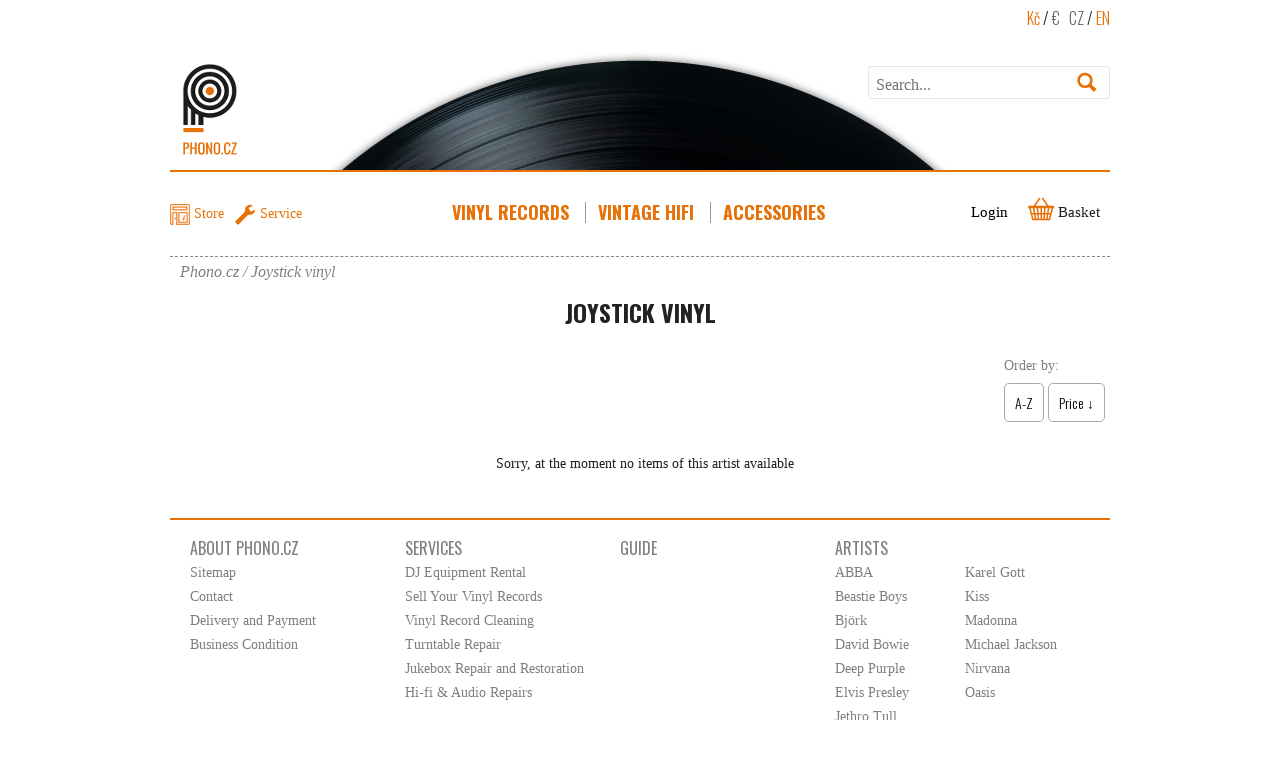

--- FILE ---
content_type: text/html; charset=UTF-8
request_url: https://www.phono.cz/en/joystick_vinyl-records
body_size: 7976
content:
<!DOCTYPE html>
<html lang="en" xmlns:og="http://ogp.me/ns#" xmlns:fb="http://ogp.me/ns/fb#">
	<head>		
	<title>	Joystick - vinyls (LP) in stock | Phono.cz	</title>

	<meta http-equiv="Content-Type" content="text/html; charset=utf-8" />
	    <meta name="description" content="Joystick - vinyls (LP) in stock - ready to send. Genre . Phono.cz - eshop and store at Praha 1.nd" />

					<meta name="keywords" content="vinyl records, recordshop prague, vinyl store, record players, turntable service LP, disco, funk, jazz" />
	<meta name="author" content="Shop Store s.r.o." />
        
				<link rel="alternate" hreflang="cs" href="https://www.phono.cz/joystick_gramodesky" />
			<link rel="alternate" hreflang="en" href="https://www.phono.cz/en/joystick_vinyl-records" />
	
	
				

	<meta property="og:title" content=""/>
    <meta property="og:type" content="product"/>
    <meta property="og:url" content="https://www.phono.cz/en"/>
    <meta property="og:image" content="https://www.phono.cz/en/vimage/1000x1000/data/image/zbozi/" />
    <meta property="og:site_name" content="Phono.cz"/>
    <meta property="fb:admins" content="mothership@seznam.cz"/>
    <meta property="og:description" content=""/>
	<script type="text/javascript">
        var numberProductForRow = 4;
        var isMobile = false;
		var regionSubUrl = 'en/';
    </script>
    <script type="text/javascript" src="/js/mootools-core.js"></script>
    <script type="text/javascript" src="/js/mootools-more.js"></script>
    
	<script type="text/javascript" src="/js/mediabox/mediaboxAdv.js"></script>
    <script type="text/javascript" src="/js/moodalbox.js"></script>
    <script type="text/javascript" src="/js/common.js?v=1.01"></script>
	<script type="text/javascript" src="/libs/mootools.common.js?v5" ></script>
	<script type="text/javascript" src="/js/mootools-class-extras.js"></script>
    <script type="text/javascript" src="/js/mooHistory.js"></script>
    <script type="text/javascript" src="/libs/mootools.hpSlider.js?v2.5" ></script>
    <script type="text/javascript" src="/libs/mootools.FloatingTips.js" ></script>
    <script type="text/javascript" src="/js/Autocompleter.js?v3" ></script>
	<script type="text/javascript" src="/js/Autocompleter.Local.js" ></script>
	<script type="text/javascript" src="/js/Autocompleter.Request.js" ></script>
	<script type="text/javascript" src="/js/Observer.js" ></script>
	<script type="text/javascript" src="/js/AjaxHistory.js?v=2.708"></script>
	<script type="text/javascript" src="/js/SlideShow.js"></script>
	<script type="text/javascript" src="/js/Zoomer.js"></script>
	<script type="text/javascript" src="/js/cartSlide.js"></script>
	<script type="text/javascript" src="/js/slider/slider.js"></script>
	<script type="text/javascript" src="/libs/mootools.mooniform.js"></script>
	<!--[if IE]><script src="/libs/html5.js"></script><![endif]-->
	<!--[if lte IE 7]><script src="/libs/IE8.js" type="text/javascript"></script><![endif]-->
 	<link rel="stylesheet" type="text/css" href="/Views/Front/css/katalog.css?v1.412" />
 	<link rel="stylesheet" type="text/css" href="/Views/Front/css/zbozi.css?v1.11" />
    <link rel="stylesheet" type="text/css" href="/Views/Front/css/bootstrap.css" />
	<link rel="stylesheet" type="text/css" href="/Views/Front/css/mooniform.phono.css?v1.01" />
    
	<link rel="stylesheet" type="text/css" href="/libs/mediabox/blacktheme.css" />
    	    <link href='https://fonts.googleapis.com/css?family=Oswald:400,700,300&amp;subset=latin,latin-ext' rel='stylesheet' type='text/css'> 
	<link rel="shortcut icon" type="image/x-icon" href="/imgs/faviconsm.ico" />
    <link rel="icon" href="/imgs/favicon.ico" type="image/x-icon">
						
	
	<!-- Google Analytics -->
	<script async src="https://www.googletagmanager.com/gtag/js?id=UA-16059945-1"></script>
	<script>
		window.dataLayer = window.dataLayer || [];
		function gtag(){ dataLayer.push(arguments);}
		gtag('js', new Date());
		gtag('config', 'UA-16059945-1');
		gtag('consent','default',{ 'ad_storage': 'denied' })
	</script>



</head>

	<body class="" style="padding-bottom:200px">
    


    
    
		<div id="main">
			<header>
				<div class="inner">
                    <div class="top">
                        
                            
                                
                                
                                
                            
                        
                        <div class="phono-logo">
                            <a href="/en">&nbsp;</a>
                        </div>
                        <div class="top-right-container">
                            <span class="currency">

                            </span>
                            <div class="langs">
                                <a class="active" href="?currency=CZK" rel="nofollow">Kč</a> /
                                <a href="?currency=EUR" rel="nofollow">€</a>
                                &nbsp;
                                <a href="/">CZ</a> /
                                <a href="/en" class="active">EN</a>
                            </div>

                            <div class="search">
	<form action="/en/hledat" method="get">
		<p>
			
			<input type="text" class="text" size="20" id="fulltext" name="Fulltext"  value="" placeholder="Search..." />
			<input type="submit" class="button" name="Submit" value=" " title="Search" />
		</p>
	</form>
    <script type="text/javascript">
        window.addEvent("domready", function() { new Autocompleter.Request.JSON('fulltext', '/en/autohledat?Ajax=1', { 'postVar': 'Fulltext','minLength': 3,'delay':300,'width':248 }); });
    </script>
</div>

                        </div>
                    </div>
					<nav class="top-menu">
                        <div class="top-menu-left">
                            <a href="/en/about-shopping/contact" id="shortcut-shop">Store</a>
                            <a href="/en/services/turntable-record-player-repair" id="shortcut-service">Service</a>
                            <div class="cl"></div>
                        </div>

                        <div class="top-menu-inner">
                        <nav class="eshop-menu" id="eshopMenu">
            <script type="text/javascript">
            var openedMenu = null;
        </script>
                            <div class="menu-item not-last-item" id="menu-vinyl-records-lps" style="float:left; position: relative;">
                <h3 class="m-vinyl-records-lps"><a href="/en/vinyl-records-lps" >Vinyl Records<span>&nbsp;</span></a></h3>
                                    <div class="subMenu-container"  style="opacity: 0;visibility: hidden" data-center="true" id="subMenu-c-vinyl-records-lps">
                        <div class="subMenu vinylSubmenu" id="subMenu-vinyl-records-lps">
                                                        <div class="menu-arrow"></div>
                                                                                        
                                
                                
                                
                                
                                
                                
                                
                                
                                                                
                                
                                <ul>
                                                                                                    <li><a href="/en/bestsellers-vinyl-records-lps">BESTSELLERS</a></li>
                                                                                                                                                                                    <li><a href="/en/gift-tip">Events - Sale - Discounts</a></li>
                                                                                                                                                                                    <li><a href="/en/ambient-vinyl-records-lps">Ambient</a></li>
                                                                                                                                                                                    <li><a href="/en/africa-vinyl-records-lps">Africa</a></li>
                                                                                                                                                                                    <li><a href="/en/blues-vinyl-records-lps">Blues</a></li>
                                                                                                                                                                                    <li><a href="/en/breakbeat-vinyl-records-lps">Breakbeat</a></li>
                                                                                                                                                                                    <li><a href="/en/brasil-vinyl-records-lps">Brasil</a></li>
                                                                                                                                                                                    <li><a href="/en/breaks-broken-beat-vinyl-records-lps">Breaks – Broken Beat</a></li>
                                                                                                                                                                                    <li><a href="/en/classical-vinyl-records-lps">Classical</a></li>
                                                                                                                                                                                    <li><a href="/en/country-vinyl-records-lps">Country</a></li>
                                                                                                                        </ul><ul style="border-left: 1px dotted #ffffff; padding-left: 10px;">
                                                                                                                                                <li><a href="/en/czech-vinyl-records-lps">Czech</a></li>
                                                                                                                                                                                    <li><a href="/en/downtempo-vinyl-records-lps">Downtempo</a></li>
                                                                                                                                                                                    <li><a href="/en/dubstep-vinyl-records-lps">Dubstep</a></li>
                                                                                                                                                                                    <li><a href="/en/ebm-vinyl-records-lps">EBM</a></li>
                                                                                                                                                                                    <li><a href="/en/easy-listening-vinyl-records-lps">Easy listening</a></li>
                                                                                                                                                                                    <li><a href="/en/electronic-vinyl-records-lps">Electronic</a></li>
                                                                                                                                                                                    <li><a href="/en/electro-vinyl-records">Electro</a></li>
                                                                                                                                                                                    <li><a href="/en/ethno-folclore-vinyl-records-lps">Ethno – Folclore</a></li>
                                                                                                                                                                                    <li><a href="/en/funk-soul-disco-vinyl-records-lps">Funk – Soul – Disco</a></li>
                                                                                                                                                                                    <li><a href="/en/hard-heavy-vinyl-records-lps">Hard – Heavy</a></li>
                                                                                                                        </ul><ul style="border-left: 1px dotted #ffffff; padding-left: 10px;">
                                                                                                                                                <li><a href="/en/house-vinyl-records-lps">House</a></li>
                                                                                                                                                                                    <li><a href="/en/chanson-vinyl-records-lps">Chanson</a></li>
                                                                                                                                                                                    <li><a href="/en/idm-experimental-vinyl-records-lps">IDM – Experimental</a></li>
                                                                                                                                                                                    <li><a href="/en/indie-rock-vinyl-records-lps">Indie Rock</a></li>
                                                                                                                                                                                    <li><a href="/en/jazz-fusion-vinyl-records-lps">Jazz – Fusion</a></li>
                                                                                                                                                                                    <li><a href="/en/jungle-drumandbass-vinyl-records-lps">Jungle – Drumandbass</a></li>
                                                                                                                                                                                    <li><a href="/en/latin-vinyl-records-lps">Latin</a></li>
                                                                                                                                                                                    <li><a href="/en/leftfield-noise-vinyl-records-lps">Leftfield – Noise</a></li>
                                                                                                                                                                                    <li><a href="/en/spoken-word-vinyl-records">Spoken word</a></li>
                                                                                                                                                                                    <li><a href="/en/minimal-vinyl-records-lps">Minimal</a></li>
                                                                                                                        </ul><ul style="border-left: 1px dotted #ffffff; padding-left: 10px;">
                                                                                                                                                <li><a href="/en/new-wave-vinyl-records">New wave</a></li>
                                                                                                                                                                                    <li><a href="/en/fairy-tales-vinyl-records-lps">Fairy Tales</a></li>
                                                                                                                                                                                    <li><a href="/en/prog-rock-psychedelic-vinyl-records-lps">Prog. Rock – Psychedelic</a></li>
                                                                                                                                                                                    <li><a href="/en/punk-ska-vinyl-records-lps">Punk – Ska</a></li>
                                                                                                                                                                                    <li><a href="/en/rnr-surf-beat-vinyl-records-lps">R&#039;n&#039;R – Surf – Beat</a></li>
                                                                                                                                                                                    <li><a href="/en/rnb-hiphop-rap-vinyl-records-lps">R&amp;B – Hiphop – Rap</a></li>
                                                                                                                                                                                    <li><a href="/en/reggae-dancehall-dub-vinyl-records-lps">Reggae – Dancehall – Dub</a></li>
                                                                                                                                                                                    <li><a href="/en/rock-pop-vinyl-records-lps">Rock – Pop</a></li>
                                                                                                                                                                                    <li><a href="/en/soundtrack-vinyl-records-lps">Soundtrack</a></li>
                                                                                                                                                                                    <li><a href="/en/synth-pop-vinyl-records-lps">Synth-Pop</a></li>
                                                                                                                        </ul><ul style="border-left: 1px dotted #ffffff; padding-left: 10px;">
                                                                                                                                                <li><a href="/en/techno-vinyl-records-lps">Techno</a></li>
                                                                                                                                                                                    <li><a href="/en/christmas-vinyl-records-lps">Christmas</a></li>
                                                                                                                                                                                    <li><a href="/en/other-vinyl-records-lps">Others</a></li>
                                                                                                                                                                                    <li><a href="/en/playingpostcards">Playing Post cards</a></li>
                                                                                                                                                                                    <li><a href="/en/trance1">Trance</a></li>
                                                                                                                                                
                                </ul>
                                                        <div class="cl"></div>
                        </div>
                    </div>
                    <script type="text/javascript"><!--

                        var el = $('subMenu-c-vinyl-records-lps');
                                                $('subMenu-c-vinyl-records-lps').fade('hide');
                        $$('#menu-vinyl-records-lps h3 > a').addEvent('mouseleave', el.fade.bind(el, [0]));
                        $$('#menu-vinyl-records-lps h3 > a').addEvent('click', el.fade.bind(el, [1]));
                        $$('#menu-vinyl-records-lps h3 > a').addEvent('mouseenter', el.fade.bind(el, [1]));
                        $$('#subMenu-c-vinyl-records-lps').addEvent('mouseenter', el.fade.bind(el, [1]));
                        $$('#subMenu-c-vinyl-records-lps').addEvent('mouseleave', el.fade.bind(el, [0]));
                         //-->
                    </script>
                            </div>
        
                        <div class="menu-item not-last-item" id="menu-vintage-hifi-record-players-turntables" style="float:left; position: relative;">
                <h3 class="m-vintage-hifi-record-players-turntables"><a href="/en/vintage-hifi-record-players-turntables" >Vintage HiFi<span>&nbsp;</span></a></h3>
                                    <div class="subMenu-container"  style="opacity: 0;visibility: hidden" id="subMenu-c-vintage-hifi-record-players-turntables">
                        <div class="subMenu" id="subMenu-vintage-hifi-record-players-turntables">
                                                        <div class="menu-arrow"></div>
                            <ul id="subitem2"><li class="first">(<a href="/en/turntables-record-players">Turntables</a></li><li >(<a href="/en/speakers-for-turntable">Speakers</a></li><li >(<a href="/en/hi-fi-systems">Hi-Fi systems</a></li><li >(<a href="/en/tape-players-recorders">Tape Players</a></li><li >(<a href="/en/amplifiers-hifi">Amplifiers</a></li><li >(<a href="/en/radio-tuners-hifi">Tuners</a></li><li >(<a href="/en/jukeboxes-vinyl-records">Jukeboxes</a></li><li >(<a href="/en/vintage-headphones">Headphones</a></li><li >(<a href="/en/8-track-tape-players-recorders">8-track-tape</a></li><li >(<a href="/en/reel-to-reel-players-recorders">Reel to Reel</a></li><li >(<a href="/en/bazaar-audio">Bazaar</a></li><li >(<a href="/en/recordrunner">Record Runner</a></li><li >(<a href="/en/cd-players">CD Players</a></li></ul>                                                        <div class="cl"></div>
                        </div>
                    </div>
                    <script type="text/javascript"><!--

                        var el = $('subMenu-c-vintage-hifi-record-players-turntables');
                                                $('subMenu-c-vintage-hifi-record-players-turntables').fade('hide');
                        $$('#menu-vintage-hifi-record-players-turntables h3 > a').addEvent('mouseleave', el.fade.bind(el, [0]));
                        $$('#menu-vintage-hifi-record-players-turntables h3 > a').addEvent('click', el.fade.bind(el, [1]));
                        $$('#menu-vintage-hifi-record-players-turntables h3 > a').addEvent('mouseenter', el.fade.bind(el, [1]));
                        $$('#subMenu-c-vintage-hifi-record-players-turntables').addEvent('mouseenter', el.fade.bind(el, [1]));
                        $$('#subMenu-c-vintage-hifi-record-players-turntables').addEvent('mouseleave', el.fade.bind(el, [0]));
                         //-->
                    </script>
                            </div>
        
                        <div class="menu-item" id="menu-accessories" style="float:left; position: relative;">
                <h3 class="m-accessories"><a href="/en/accessories" >Accessories<span>&nbsp;</span></a></h3>
                                    <div class="subMenu-container"  style="opacity: 0;visibility: hidden" id="subMenu-c-accessories">
                        <div class="subMenu" id="subMenu-accessories">
                                                        <div class="menu-arrow"></div>
                            <ul id="subitem3"><li class="first"><ul><li ><a href="/en/turntable-belts">Turntable Belts</a></li><li ><a href="/en/cassette-players-belts">Cassette players belts</a></li><li ><a href="/en/car-radio-belts">Car radio belts</a></li><li ><a href="/en/cd-players-belts">CD players belts</a></li></ul></li><li >(<a href="/en/pinch-rollers">Pinch rollers and Idlers</a></li><li >(<a href="/en/spare-parts">Spare parts</a></li><li >(<a href="/en/record-player-turntable-cartridges">Cartridges</a></li><li >(<a href="/en/record-player-needles-stylus">Styluses</a></li><li >(<a href="/en/headshells">Headshells</a></li><li >(<a href="/en/vinyl-record-cleaning-accesories">Vinyl Record Cleaning</a></li><li >(<a href="/en/audio-accessories">Audio Accessories</a></li><li >(<a href="/en/vinyl-record-sleeves-lp-covers">Sleeves</a></li><li >(<a href="/en/slipmats">Slipmats</a></li><li >(<a href="/en/45-rpm-adapter1">45rpm adapters</a></li><li >(<a href="/en/cassettetapes">Cassette Tapes</a></li><li >(<a href="/en/others">Books</a></li><li >(<a href="/en/vouchers">Vouchers</a></li><li >(<a href="/en/merchandise">Merchandise</a></li><li >(<a href="/en/bags-cases-for-records-and-cartridges">Bags, Cases</a></li><li >(<a href="/en/cables-and-connectors">Cables and connectors</a></li></ul>                                                        <div class="cl"></div>
                        </div>
                    </div>
                    <script type="text/javascript"><!--

                        var el = $('subMenu-c-accessories');
                                                $('subMenu-c-accessories').fade('hide');
                        $$('#menu-accessories h3 > a').addEvent('mouseleave', el.fade.bind(el, [0]));
                        $$('#menu-accessories h3 > a').addEvent('click', el.fade.bind(el, [1]));
                        $$('#menu-accessories h3 > a').addEvent('mouseenter', el.fade.bind(el, [1]));
                        $$('#subMenu-c-accessories').addEvent('mouseenter', el.fade.bind(el, [1]));
                        $$('#subMenu-c-accessories').addEvent('mouseleave', el.fade.bind(el, [0]));
                         //-->
                    </script>
                            </div>
        
    
    
    <div class="cl"></div>
</nav>
                            <div class="cl"></div>
                        </div>

                        <div class="login-cart">
                            	<a href="javascript:void(0);" class="ico-login" id="loginTriger">Login</a>
	<div id="loginBoxM" class="loginbox-modal" style="display:none;">
<div class="loginbox-modal-bg"></div>
<div class="loginbox-modal-container">
	
		
			
			
				
				
				
			
			
	
        <a id="closeModal" href="javascript:void(0);" class="close-modal">&nbsp;</a>
        <form method="post" action="#" >
            <h3>Account Login</h3>
            <table>
                <tr>
                    <td class="right"><label for="USER_NAME">User Name:</label></td>
                    <td><input type="text" name="User" id="USER_NAME" value="" placeholder="Your e-mail..." /></td>
                </tr>
                <tr>
                    <td class="right"><label for="USER_PW">Password:</label></td>
                    <td><input type="password" class="password" name="Pass" id="USER_PW" value="" placeholder="Your password..." /></td>
                </tr>
                <tr style="padding-top: 10px;">
                    <td class="right"><a class="forgot" href="/en/registrace/zapomenute-heslo" id="login-password">Forgot your password?</a></td>
                    <td class="right">
                        
                        
                        <input type="submit" name="LoginButton" class="button right" value="Login" />
                    </td>
                </tr>
            </table>
			
            <h3 style="margin-top: 20px;">Create Account</h3>
            <p style="text-align: right"><a class="button right" href="/en/registrace">Create account</a></p>
		</form>
	
</div>
</div>
<script type="text/javascript">
window.addEvent('domready', function() {
	/*$('loginBox').setStyle('display','block');*/
	$('loginTriger').addEvent('click', function(e){ e.stop();	/*$('loginBox').fade(1);*/
        $('loginBoxM').setStyle('display', 'block');
        $('closeModal').addEvent('click', function(e){ $('loginBoxM').setStyle('display', 'none'); });
    });
    	// $('loginBox').addEvent('mouseleave', function(e){ e.stop();	$('loginBox').fade(0); });
});
</script>

                            <div id="ajaxCartFrame">
                                <div id="cart" class="empty" >
		<h3><span class="icon-cart">&nbsp;</span> <span>Basket</span></h3>
	
</div>


                            </div>
                        </div>
                        <div class="cl"></div>
                                            </nav>
                    <div class="cl"></div>
                </div>
                <div class="cl"></div>

            </header>
            <div class="cl"></div> 

            <div id="navigationBox">
				
				<div class="navigation" id="navigationContent" itemscope itemtype="https://schema.org/BreadcrumbList">
	<span itemprop="itemListElement" itemscope itemtype="https://schema.org/ListItem">
		<a href="https://www.phono.cz/en/" title="Phono.cz" class="root" itemprop="item">
			<span itemprop="name">Phono.cz</span>
			<meta itemprop="position" content="1" />
		</a>
	</span>
						<span class="icon-chevron-right"></span><span>Joystick vinyl</span>
									</div>

			</div>
			<div id="content">
					<div id="ajaxFrame">
					<div id="items">
    <div class="inbox">
                    <div class="anotace">
            <h1>Joystick Vinyl</h1>
                        </div>
            <div class="leftCol">
                
                <div id="filter">
	<form method="post" action="joystick_vinyl-records" id="filterAjax">
        

        
        

        
        
<input type="hidden" name="Clear" id="clearFilter" value="" />
<input type="hidden" name="Filter" value="now" />
<div class="cl"></div>
</form>
</div>
<script type="text/javascript">
window.addEvent('domready', function() {
	var mainForm = $('filterAjax'),
			elements = mainForm.getElements('select'),
			mooniformInstance = new Mooniform(elements);
});
</script>


            </div>
            <div class="itemList">
                
                <div class="topFilter">
                    
                    <form action="joystick_vinyl-records" method="post"  id="sortAjax">
		<div id="sorterBody" class="fr order sorder-desktop">
            <span class="sorter-headline">Order by:</span>
            <span class="filter-mobile-version-content">
                <input type="radio" name="Order" onclick="ajaxCallSort();" value="name-asc" id="order-name-asc"> <label for="order-name-asc">A-Z</label>
                <input type="radio" name="Order" onclick="ajaxCallSort();" value="price-asc" id="order-price"> <label for="order-price">Price &darr;</label>
            </span>


			


		</div>
</form>
<script type="text/javascript">

var reqsort = new Request.HTML({ url: $('sortAjax').get('action') + '?Ajax=1&',update:'ajaxFrame',link:'chain',onRequest:function(){ $('loadInfo').setStyle('height',$('itemCont').offsetHeight);$('loadInfo').setStyle('display','block'); },onCancel:function(){ },	onComplete:function(){ if (window.changedPage) changedPage(); } });
function ajaxCallSort(){ reqsort.post($('sortAjax')); }
window.addEvent('domready', function() { $('sortAjax').addEvent('submit',function(){ ajaxCallSort(); }); });

</script>
                    <div class="cl"></div>
                </div>
                <div id="itemCont">
                    <div id="loadInfo" class="loadInfo">&nbsp;</div>
                                            
                        
                        <p class="empty-product-list">Sorry, at the moment no items of this artist available</p>                        <div class="cl"></div>
                                    </div>

                
                <div class="cl"></div>

            </div>
                <div class="cl"></div>
    </div>
    <div class="cl"></div>
</div>

					</div>
								</div>
			

			<footer>
	<div class="inner">
		<nav id="footerMenu">
			<ul>
						
			
						<li >
									<span>About Phono.cz</span>
										<ul>
													<li>
								<a href="/en/about-shopping/site-map">Sitemap</a>
							</li>
													<li>
								<a href="/en/about-shopping/contact">Contact</a>
							</li>
													<li>
								<a href="/en/about-shopping/delivery-and-payment">Delivery and Payment</a>
							</li>
													<li>
								<a href="/en/about-shopping/business-condition">Business Condition</a>
							</li>
						
					</ul>
												</li>
									
			
									
			
						<li >
									<span>Services</span>
										<ul>
													<li>
								<a href="/en/services/audio-dj-equipment-rental">DJ Equipment Rental</a>
							</li>
													<li>
								<a href="/en/services/buy-sell-used-vinyl-records">Sell Your Vinyl Records</a>
							</li>
													<li>
								<a href="/en/services/cleaning-vinyl-records">Vinyl Record Cleaning</a>
							</li>
													<li>
								<a href="/en/services/turntable-record-player-repair">Turntable Repair</a>
							</li>
													<li>
								<a href="/en/services/jukebox-repair-service">Jukebox Repair and Restoration</a>
							</li>
													<li>
								<a href="/en/services/vintage-hifi-repairs-servicing">Hi-fi & Audio Repairs</a>
							</li>
						
					</ul>
												</li>
									
			
						<li >
									<a href="/en/guide">Guide</a>
												</li>
						
			<li class="footerMenu-interprets">
				<a href="/en/artists">Artists</a>
                                    <ul>
                                                                                <li><a href="/en/abba1_vinyl-records">ABBA</a></li>
                                                                                <li><a href="/en/beastie-boys_vinyl-records">Beastie Boys</a></li>
                                                                                <li><a href="/en/bjoerk_vinyl-records">Björk</a></li>
                                                                                <li><a href="/en/david-bowie1_vinyl-records">David Bowie</a></li>
                                                                                <li><a href="/en/deep-purple2_vinyl-records">Deep Purple</a></li>
                                                                                <li><a href="/en/elvis-presley1_vinyl-records">Elvis Presley</a></li>
                                                                                <li><a href="/en/jethro-tull1_vinyl-records">Jethro Tull</a></li>
                                                    </ul><ul class="right">                            <li><a href="/en/karel-gott_vinyl-records">Karel Gott</a></li>
                                                                                <li><a href="/en/kiss_vinyl-records">Kiss</a></li>
                                                                                <li><a href="/en/madonna1_vinyl-records">Madonna</a></li>
                                                                                <li><a href="/en/michael-jackson_vinyl-records">Michael Jackson</a></li>
                                                                                <li><a href="/en/nirvana_vinyl-records">Nirvana</a></li>
                                                                                <li><a href="/en/oasis_vinyl-records">Oasis</a></li>
                        
                                            </ul>
                			</li>
			</ul>
		</nav>
		
			
			
			
		
		
        <div id="copyright">
            <div class="inner">
                <p>&copy; 2026 Phono.cz s2</p></div>
        </div>
    </div>
	<div class='cl'>&nbsp;</div>
</footer>
		</div>
                                        <script>
    var setPreselected = function(e){ };    var PPLOnSelect = function(e){ };    window.addEventListener('message', function (e) {
        // check if this is message from the Packeta Widget
        if(!(e && e.data && e.data.packetaWidgetMessage)) {
            if(e.data.id&&e.data.name){
                pplOnSelect(e);
            }
            return;
        }
        setPreselected(e);

    }, false);

</script>

        <script defer src="/libs/cookieconsent/cookieconsent.js"></script>
<script>
    function saveCookiesSettings(cookie){
        if(cookie.level.includes('analytics')){
            gtag('consent','update',{ 'analytics_storage':'granted' });
        }
        if(cookie.level.includes('marketing')){
            gtag('consent','update',{ 'ad_storage':'granted','personalization_storage': 'granted' });
        }
        dataLayer.push({ 'event':'consent-update' });
        //TODO: ajaxově ulož consent
        ajax({
            url: '/webapi/Cookies/SaveSettings',
            method: 'get',
            type: 'json'
        });
    }

    window.addEventListener('load', function(){
        var cc = initCookieConsent();
        cc.run({
            current_lang: 'cs',
            autoclear_cookies: true,
            theme_css: '/libs/cookieconsent/cookieconsent.css?v0',
            hide_from_bots: true,
            gui_options: {
                consent_modal: { layout: 'bar', position: 'bottom center', transition: 'zoom', swap_buttons: true },
                settings_modal: { layout: 'box', transition: 'zoom' }
            },
            onFirstAction: function(user_preferences, cookie){
                saveCookiesSettings(cookie);
            },
            onChange: function (cookie, changed_categories) { saveCookiesSettings(cookie); },
            languages: {
                'cs': {
                    consent_modal: {
                        title: 'Can we use cookies?',
                        description: 'Our site uses cookies to deliver better experience and analyze our marketing efforts. Can we save cookies to your browser?',
                        primary_btn: {
                            text: 'Accept all',
                            role: 'accept_all'
                        },
                        secondary_btn: {
                            text: 'Settings',
                            role: 'settings'
                        }
                    },
                    settings_modal: {
                        title: 'Cookie Settings',
                        save_settings_btn: 'Save Settings',
                        accept_all_btn: 'Accept all',
                        reject_all_btn: 'Reject All',
                        close_btn_label: 'Close',
                        blocks: [
                            {
                                title: '',
                                description: ''
                            }, {
                                title: 'Necessary cookies',
                                description: '',
                                toggle: {
                                    value: 'necessary',
                                    enabled: true,
                                    readonly: true          // cookie categories with readonly=true are all treated as "necessary cookies"
                                }
                            }, {
                                title: 'Analytics cookies',
                                description: '',
                                toggle: {
                                    value: 'analytics',     // your cookie category
                                    enabled: false,
                                    readonly: false
                                }
                            }, {
                                title: 'Marketing cookies',
                                description: '',
                                toggle: {
                                    value: 'targeting',
                                    enabled: false,
                                    readonly: false
                                }
                            }, {
                                title: '',
                                description: '',
                            }
                        ]
                    }
                }
            }
        });
    });

</script>
	</body>
</html>

--- FILE ---
content_type: application/javascript
request_url: https://www.phono.cz/libs/mootools.common.js?v5
body_size: 1679
content:

/**
 * Effect for hidden element
 * @param {element id} div
 */	
function fadeout(div){
	if($(div))	$(div).fade('out');
}

function hideTab(id){
	object = document.getElementById(id);
	object.style.display='none';
	$(id+'Tab').set('class',"");
}

function showTab(id){
	object = document.getElementById(id);
	object.style.display='';
	$(id+'Tab').set('class',"active");
}

function addToCart(productID, button, event) {
    if (event) {
        event.preventDefault(); // Prevent form submission
        event.stopPropagation(); // Also stop event propagation
    }

    if (button && button.form) {
        button.form.onsubmit = function() { return false; }; // Prevent form submission
    }

    if (button) {
        button.style.backgroundImage = 'url("/imgs/front/loading.gif")';
        button.style.backgroundSize = '26px';
    }

    var countValue = '1'; // Default count value
    var countInput = document.getElementById('pocet');
    if (countInput) {
        countValue = countInput.value || '1'; // Use the input value if it exists and is not empty, otherwise default to '1'
    }

    new Request.HTML({
        url: '/' + regionSubUrl + 'zmena-kosiku',
        update: 'ajaxCartFrame',
        link: 'chain',
        onSuccess: function() {
            if (button) {
                button.style.backgroundImage = 'url("/imgs/front/icon-cart.png")';
            }
        },
        onFailure: function() {
            if (button) {
                button.style.backgroundImage = 'url("/imgs/front/icon-cart.png")';
            }
        }
    }).post('Count=' + countValue + '&AddToCart=' + productID);

    return false; // Ensure false is returned to prevent form submission
}

function onResizeGalerieAdmin()	{
	if($('galerieAdmin_Left')&&$('galerieAdmin_Right'))
		setTimeout("$('galerieAdmin_Left').setStyle('height', $('galerieAdmin_Right').offsetHeight + 'px')",1000);
}

function setColor(key){
	if(!key) return false;
	if($('attr01_'+key).checked){
		$('attr01_selector_'+key).set('class','colorFilter checked');
		$('attr01_'+key).set('checked',false);

		ajaxCall(true);
	}else{
		$('attr01_selector_'+key).set('class','colorFilter checked');
		$('attr01_'+key).set('checked',true);
		ajaxCall(true);
	}
}

/**
 * Create new tab.
 * @param {String} html Html content
 * @param {String} link Url adress
 * @param {Boolean} isActive If tab is active
 * @param {Boolean} ajaxLink If link of tab call ajax request
 * @returns {undefined}
 */
function tabsAdd(html,link,isActive,ajaxLink)	{
	var active;
	//if(!name)	return null;
	if(isActive)	{
		$$('.tabs a').removeClass('active');
		active = 'active';
	}
	var el = new Element('a', {
		href: link,
		'class': active,
		'id': 'tabsAjax',
		html: html
	});
	el.inject($('tabs'));
	
	if(ajaxLink) 
	el.set({
		events: {
			click: function(){
				ajaxUrlLink(el.href);el.destroy();return false;
			}
		}
	})
}

/**
 * Set tab to default state
 * @param {type} first 
 * @param {String} link Url adress
 * @returns {undefined}
 */
function tabsDefault(first,link)	{
	//	Destroy all added tabs and set all non-active
	if($('tabsAjax'))	$('tabsAjax').destroy();
	//	Set tab
	if(first == true && link)	{
		var group = $('tabs');
		var najito = false;
		group.getElements("a").each(function(el, i) {
			if(link == el.href)	{$(el).addClass('active');najito = true}
		});
		//if(najito == false) {group.getElements("a").getFirst().addClass('active');alert('A');}
		$$('.tabs a').removeClass('active');
		$$('.tabs a').getFirst().addClass('active');
	}
}

/**
 * Set first tab active
 */
function tabsSetFirstActive(){
	tabsDefault();
	$$('.tabs a').removeClass('active');
	var arr = new Array();
	var i =0;
	var group = $('tabs');
	group.getElements("a").each(function(el, i) {
		arr[i] = el;
		i++;
	});
	arr[0].addClass('active');
}

//	Zobrazi tabs pro nahrati souboru
function tabsNahratSoubory(zindex,opacity)	{
	if(!zindex)		zindex = -1;
	if(!opacity)	opacity = 0.3;
	if($('form-demo')) {
		$('uploadHolder').setStyle('z-index',zindex);
		$('form-demo').setStyle('opacity',opacity);
	}
}

// CUSTOM
function scrollUp() {
    var scr = new Fx.Scroll(document.body,{offset: {x: 0,y: 0 }});
    scr.toTop();
}
// /CUSTOM

--- FILE ---
content_type: application/javascript
request_url: https://www.phono.cz/js/AjaxHistory.js?v=2.708
body_size: 6379
content:
//--------------------------------HISTORIE-------------------------------------
var falseChange = false;
var isProduct = false;
var dontscroll = false;

function changePage()		//Vola se pokud je treba zmenit stranku, ve skutecnosti se zda, ze se nevola nikdy
{
    if (falseChange) {falseChange = false;return;}
    var loc = window.location;
    var hash = loc.hash.substring(1);
    var req = loc.protocol +'//' + loc.host + loc.pathname + '?' + hash;
    if (hash.length==0) ;	//Neni tam zadny hash vracime se do hlavni kategorie
    else if (hash.search(',') > -1){		//Je to zbozi
        req = loc.protocol +'//' + loc.host + '/' + hash + '?';
    }else{									//Je to nejaky filtr katalogu
        if (hash.length>0) req+='&';
    }
    req+='Ajax=1';

    //alert(req);
    var reqp = new Request.HTML({url:req, update:'ajaxFrame', link:'chain',
        onRequest: showAjaxLoading(),
        onComplete: changeNavAndGoods
    });
    reqp.get();
}

function changePageWithState(event)
{
    // pokud menime kotvu, ajaxove nacitani nechceme
    if (event && event.target && event.target.location.hash != "") {
        return;
    }

//    alert(JSON.stringify(event.state) + "---"+window.location.href);

    /*
     if (event.state == null) {	//Neni to muj stav
     if (startingPage == window.location.href) ajaxHistoryURL(window.location.href, true); //Ale je to stranka ze ktere jsme zacali
     else return;	//Je to normalni stranka na nic nesahej
     }
     else ajaxHistoryURL(event.state.page, true);
     */

    if ($('jsIsProduct')) {
        var isProduct1 = $('jsIsProduct').get("html");
        if (isProduct1=="true") isProduct = true;
    }

    //console.log("event.state: " + event.state + "\nevent.state.page: " + event.state.page);

    if (event.state == null) {	//Neni to muj stav
        /*if (startingPage == window.location.href)*/ ajaxHistoryURL(window.location.href, true); //Ale je to stranka ze ktere jsme zacali
        /*else return;	//Je to normalni stranka na nic nesahej */
    }
    else ajaxHistoryURL(event.state.page, true);

    //ajaxHistoryURL(window.location.href, true);
}

/**
 *	Vola se pokud byla stranka zmenena aby doslo ke zmene URL
 */
function changedPage(zb, filter)
{
    falseChange = true;
    if ($('ajaxRequestUrl'))
    {
        if ($('ajaxRequestUrl').innerHTML == '#'+window.location.hash) return;
        //alert($('ajaxRequestUrl').innerHTML);
        var newURL = $('ajaxRequestUrl').innerHTML.replace(/&amp;/gi, "&");	//Zmena &amp; za &
        changeState(newURL, false,zb, filter);
        /*
         if (typeof window.history.pushState === "function")		//Pokud je k dispozici pushstate
         changeState(newURL, false);
         else 														//Jinak to ulozime do hashe
         window.location.hash = newURL;
         */
    }
    changeNavAndGoods();
}

function changeState(newURL, onlyReplace,zb, filter)
{
    if (typeof window.history.pushState === "function")		//Pokud je k dispozici pushstate
    {
        var zbozi = false;
        if(zb) zbozi = zb;
        if (newURL.indexOf("?")==0&&zbozi===false) {
            //newURL = location.href.substring(0, location.href.lastIndexOf("/"))+'/?'+newURL;
            //var charQuestionMark = '';
            //if(newURL.search("\\?")>0)	charQuestionMark = '?';
            //charQuestionMark = '?';

            var baseURL = location.pathname;
            if (baseURL.substr(baseURL.length-1)=="/") baseURL = baseURL.substring(0, baseURL.lastIndexOf("/"));

            if (filter) {
                var matches = baseURL.match(/\//g);
                //test na EN verzi
                var arrBaseUrl = baseURL.split('/');
                if(arrBaseUrl[1]!='en') {
                    if (matches.length > 1) {
                        baseURL = baseURL.match(/\/[^\/]+/i);
                        baseURL = baseURL[0];
                    }
                }
            }

            newURL = window.location.protocol + "//" + window.location.host + baseURL + newURL;
        } else {
            newURL = window.location.protocol + '//'+location.hostname+'/'+newURL;
            zbozi = true;
        }

        //alert(location.href + '-------'+newURL);
        if (onlyReplace) history.replaceState({page:location.href, zbozi: zbozi}, "", newURL);
        else  history.pushState({page:newURL, zbozi: zbozi}, "", newURL);	//Tady je location href spatne chci ho az po zmene
        //alert(location.href + '-------'+newURL);

        /* proc to volat 2x? Misto location.href by se mohlo dat newURL... */
        /*
         if(zbozi) history.replaceState({}, "", newURL);  //Mujsport -> zobazit adresu pro zbozi ve tvaru: http://www.mujsport.cz/mod_rewrite zbozi.html
         else history.replaceState({page:location.href}, "", newURL);	//Proto musim volat jeste tohle, kde uz je dobre
         */
    }
    else 														//Jinak to ulozime do hashe
        window.location.hash = newURL;
}

function changeNavAndGoods()	//Vytahne par infa ze skrytejch divu a da je do tam kam ma
{
    var doc = document.documentElement, body = document.body;
    scrolledTo = (doc && doc.scrollTop  || body && body.scrollTop  || 0);

    //if(scrolledTo>55){

    if (!isProduct && !dontscroll) {
        if(scrolledTo>150){
            //var scroller = new Fx.Scroll(document.body,{offset: {x: 0,y: 55 }});
            var scroller = new Fx.Scroll(document.body,{offset: {x: 0,y: 150 }});
            scroller.toTop();
        }
    }
    else {
        isProduct = false;
    }

    if (dontscroll) {
        dontscroll = false;
    }

    //Titulka
    if ($('ajaxTitle'))  {document.title = $('ajaxTitle').innerHTML.replace(/&gt;/gi, ">");}
    Mediabox.scanPage();
    MOOdalBox.init();
    //Navigace
    if ($('ajaxNavigationContent')){
        if($('navigationContent')) $('navigationContent').innerHTML = $('ajaxNavigationContent').innerHTML;
        $('ajaxNavigationContent').empty();
    }

    //Podobne produkty

    try{
        //FB.XFBML.parse(); 
    }catch(ex){}
}

function showAjaxLoading()
{
    if ($('loadInfo')){
        if (!$('detail')&&$('itemCont') && $('ajaxFrame')){
            $('loadInfo').setStyle('height',$('itemCont').offsetHeight );
            //if ($('itemCont')) $('loadInfo').setStyle('height',$('itemCont').offsetHeight);
        }else{
            if ($('detail')) {$('loadInfo').setStyle('height', $('ajaxFrame').offsetHeight); }
        }
        $('loadInfo').setStyle('display','block');
    }
}

/*
 var goods1 = false;	//Zda stranka, na ktere jsme je zbozi, nebo ne. Asi hloupe pamatovat si to takhle ale proste pri zpet eventu uz to nezjistime.
 function handleSiteOneMYX(newUrl)
 {
 newUrl = String(newUrl);
 if (String(window.location).indexOf(",", 0) > -1 ) goods1 = true;
 var goods2 = newUrl.indexOf(",", 0) > -1;

 if (newUrl.indexOf("http:") > -1) newUrl = newUrl.substring(8);
 newUrl = newUrl.substring(newUrl.indexOf("/"));
 if (goods1? !goods2: goods2) //XOR prave jedno musi platit chcem to volat jen pri prechodu mezi zbozim a necim jinym
 {
 try{
 //SiteOneMYX.setDocumentUrl(newUrl);
 }catch(e){}
 }
 goods1 = goods2;
 }
 */

function ajaxHistoryURL(url, falseChange){	//Nacte ajaxem novou stranku
    if (startingPage == null) startingPage = window.location.href;
//    handleSiteOneMYX(url);
    var req = url + "&Ajax=1";
    if (url.search("\\?") == -1) req = url + "?Ajax=1";
    //$('fulltext').value = (req);
    var reqp = new Request.HTML({url:req, update:'ajaxFrame', link:'chain',
        onRequest:function(){
            showAjaxLoading();
        },
        onComplete:function(){
            if (typeof falseChange != 'undefined' && falseChange) changeNavAndGoods();
            else changedPage(true);
            ajaxProduct_init();
        }/*,
         onSuccess:function(responseText, responseXML){alert(responseText);}*/
    });
    reqp.get();
}

//smazeme Flating tips bubliny
function removeFloatingTips(){
    var floatingTips = $$('.floating-tip-wrapper');
    for(var i=0;i<floatingTips.length;i++){
        floatingTips[i].destroy();
        // floatingTips[i].remove();
    }
}

// #CUSTOM
//function ajaxCall(filter){
function ajaxCall(filter, formAction){
// /#CUSTOM
    if (startingPage == null) startingPage = window.location.href;
    var loc = window.location;
    var sUrl = formAction || null;
//	if($('filterAjax').action)	sUrl = $('filterAjax').action;
//	else				sUrl= loc.protocol +'//' + loc.host + loc.pathname;

    var path = loc.pathname;
    if (filter) {
        var count = path.match(/\//g).length;
        if (count > 1) {
            path = path.split("/");
            if(path[1]=='en'){
                path = "/" + path[1] + "/" + path[2];
            }else {
                path = "/" + path[1];
            }
        }
    }
    if (!sUrl) {
        sUrl= loc.protocol +'//' + loc.host + path;
    }
// alert(sUrl);return;
    if (filter && typeof(ignoreAjax)==="boolean") {
        return true; // po zmene filtru

//        var submitTo = sUrl + linenModRewrite;
//        console.log(submitTo);
//        $('filterAjax').setProperty("action", submitTo);
//        $('filterAjax').submit();
//        return;
    }

    removeFloatingTips();

    var reqUrl = sUrl + "&Ajax=1";
    if (sUrl.search("\\?") == -1) reqUrl = sUrl + "?Ajax=1";
    //alert(reqUrl);
    var req = new Request.HTML({url:reqUrl,update:'ajaxFrame',link:'chain',
        onRequest:function(){$('loadInfo').setStyle('height',$('itemCont').offsetHeight);$('loadInfo').setStyle('display','block');},
        onCancel:function(){},
        onComplete:function(){if (window.changedPage) changedPage(null, filter);removeFloatingTips();}});
    req.post($('filterAjax'));

    return false;
}

var startingPage = null;

/**
 * Funkce vlozi na vsechny produkty event na click pro ajaxovy prechod do produktu
 */
function ajaxProduct_init(){
    //data-bind-ajaxproduct: 1/0 je parametr pro funkci ajaxHistoryURL a promennou:falseChange
    $$('a').each(function(el){
        var databind = el.get('data-bind-ajaxproduct');
        if (databind) {
            el.addEvent('mousedown',function(e){
                if(e.event.button == 2){
                    return;//prave tlacitko
                }
                if(e.event.button == 1){
                    //fix pro stredove tlacitko,aby se nepustil odkaz
                    return false;//stredove tlacitko
                }
                //leve tlacitko
                ajaxHistoryURL(el.href, ((databind==1)?true:false));
                return false;
            });
        }
    });
}

window.addEvent('domready', function() {
    ajaxProduct_init();
    if(window.location.pathname!='/kamenne-prodejny/seznam-prodejen.html'){
        if (typeof window.history.pushState === "function"){
            if((bowser.safari&&!bowser.ios)||(bowser.chrome&&bowser.android&&bowser.version>0&&bowser.version<34)){
                //toto pote nefunguje v ostatnich prohlizecich, proto special pro Safari a Andorid Chrome < 32
                //testovano: Iphone 5 iOS 8.1.1, MacPro 13" retina Safari 8.0
                //testovano: Sony Xperia Tablet Z Chrome 18, Chrome 33, Chrome 34 (ten je uz OK)
                //2016-06-09: novy fix a preupraveni - nefungovalo totiz na Iphone s iOS 9 + Nokia 920 Win 8
                var page_loaded = false;
                window.onpopstate = function(event){
                    if(!page_loaded){
                        page_loaded = true;
                        return false;
                    }
                    changePageWithState(event);
                }
            }else{
                window.onpopstate = changePageWithState;
            }
        }else{
            window.onhashchange = changePage;
        }
        //if (window.location.hash.length > 1 && window.location.hash!="#bottomContent" && window.location.hash!="#main"){
        //
        //    changePage();
        //    if (typeof window.history.pushState === "function")
        //        changeState(window.location.hash.substring(1) ,true);
        //}
    }
});

/*!
 * Bowser - a browser detector
 * https://github.com/ded/bowser
 * MIT License | (c) Dustin Diaz 2015
 */
!function(e,t){typeof module!="undefined"&&module.exports?module.exports=t():typeof define=="function"&&define.amd?define(t):this[e]=t()}("bowser",function(){function t(t){function n(e){var n=t.match(e);return n&&n.length>1&&n[1]||""}function r(e){var n=t.match(e);return n&&n.length>1&&n[2]||""}var i=n(/(ipod|iphone|ipad)/i).toLowerCase(),s=/like android/i.test(t),o=!s&&/android/i.test(t),u=/nexus\s*[0-6]\s*/i.test(t),a=!u&&/nexus\s*[0-9]+/i.test(t),f=/CrOS/.test(t),l=/silk/i.test(t),c=/sailfish/i.test(t),h=/tizen/i.test(t),p=/(web|hpw)os/i.test(t),d=/windows phone/i.test(t),v=!d&&/windows/i.test(t),m=!i&&!l&&/macintosh/i.test(t),g=!o&&!c&&!h&&!p&&/linux/i.test(t),y=n(/edge\/(\d+(\.\d+)?)/i),b=n(/version\/(\d+(\.\d+)?)/i),w=/tablet/i.test(t),E=!w&&/[^-]mobi/i.test(t),S=/xbox/i.test(t),x;/opera|opr|opios/i.test(t)?x={name:"Opera",opera:e,version:b||n(/(?:opera|opr|opios)[\s\/](\d+(\.\d+)?)/i)}:/coast/i.test(t)?x={name:"Opera Coast",coast:e,version:b||n(/(?:coast)[\s\/](\d+(\.\d+)?)/i)}:/yabrowser/i.test(t)?x={name:"Yandex Browser",yandexbrowser:e,version:b||n(/(?:yabrowser)[\s\/](\d+(\.\d+)?)/i)}:/ucbrowser/i.test(t)?x={name:"UC Browser",ucbrowser:e,version:n(/(?:ucbrowser)[\s\/](\d+(?:\.\d+)+)/i)}:/mxios/i.test(t)?x={name:"Maxthon",maxthon:e,version:n(/(?:mxios)[\s\/](\d+(?:\.\d+)+)/i)}:/epiphany/i.test(t)?x={name:"Epiphany",epiphany:e,version:n(/(?:epiphany)[\s\/](\d+(?:\.\d+)+)/i)}:/puffin/i.test(t)?x={name:"Puffin",puffin:e,version:n(/(?:puffin)[\s\/](\d+(?:\.\d+)?)/i)}:/sleipnir/i.test(t)?x={name:"Sleipnir",sleipnir:e,version:n(/(?:sleipnir)[\s\/](\d+(?:\.\d+)+)/i)}:/k-meleon/i.test(t)?x={name:"K-Meleon",kMeleon:e,version:n(/(?:k-meleon)[\s\/](\d+(?:\.\d+)+)/i)}:d?(x={name:"Windows Phone",windowsphone:e},y?(x.msedge=e,x.version=y):(x.msie=e,x.version=n(/iemobile\/(\d+(\.\d+)?)/i))):/msie|trident/i.test(t)?x={name:"Internet Explorer",msie:e,version:n(/(?:msie |rv:)(\d+(\.\d+)?)/i)}:f?x={name:"Chrome",chromeos:e,chromeBook:e,chrome:e,version:n(/(?:chrome|crios|crmo)\/(\d+(\.\d+)?)/i)}:/chrome.+? edge/i.test(t)?x={name:"Microsoft Edge",msedge:e,version:y}:/vivaldi/i.test(t)?x={name:"Vivaldi",vivaldi:e,version:n(/vivaldi\/(\d+(\.\d+)?)/i)||b}:c?x={name:"Sailfish",sailfish:e,version:n(/sailfish\s?browser\/(\d+(\.\d+)?)/i)}:/seamonkey\//i.test(t)?x={name:"SeaMonkey",seamonkey:e,version:n(/seamonkey\/(\d+(\.\d+)?)/i)}:/firefox|iceweasel|fxios/i.test(t)?(x={name:"Firefox",firefox:e,version:n(/(?:firefox|iceweasel|fxios)[ \/](\d+(\.\d+)?)/i)},/\((mobile|tablet);[^\)]*rv:[\d\.]+\)/i.test(t)&&(x.firefoxos=e)):l?x={name:"Amazon Silk",silk:e,version:n(/silk\/(\d+(\.\d+)?)/i)}:/phantom/i.test(t)?x={name:"PhantomJS",phantom:e,version:n(/phantomjs\/(\d+(\.\d+)?)/i)}:/slimerjs/i.test(t)?x={name:"SlimerJS",slimer:e,version:n(/slimerjs\/(\d+(\.\d+)?)/i)}:/blackberry|\bbb\d+/i.test(t)||/rim\stablet/i.test(t)?x={name:"BlackBerry",blackberry:e,version:b||n(/blackberry[\d]+\/(\d+(\.\d+)?)/i)}:p?(x={name:"WebOS",webos:e,version:b||n(/w(?:eb)?osbrowser\/(\d+(\.\d+)?)/i)},/touchpad\//i.test(t)&&(x.touchpad=e)):/bada/i.test(t)?x={name:"Bada",bada:e,version:n(/dolfin\/(\d+(\.\d+)?)/i)}:h?x={name:"Tizen",tizen:e,version:n(/(?:tizen\s?)?browser\/(\d+(\.\d+)?)/i)||b}:/qupzilla/i.test(t)?x={name:"QupZilla",qupzilla:e,version:n(/(?:qupzilla)[\s\/](\d+(?:\.\d+)+)/i)||b}:/chromium/i.test(t)?x={name:"Chromium",chromium:e,version:n(/(?:chromium)[\s\/](\d+(?:\.\d+)?)/i)||b}:/chrome|crios|crmo/i.test(t)?x={name:"Chrome",chrome:e,version:n(/(?:chrome|crios|crmo)\/(\d+(\.\d+)?)/i)}:o?x={name:"Android",version:b}:/safari|applewebkit/i.test(t)?(x={name:"Safari",safari:e},b&&(x.version=b)):i?(x={name:i=="iphone"?"iPhone":i=="ipad"?"iPad":"iPod"},b&&(x.version=b)):/googlebot/i.test(t)?x={name:"Googlebot",googlebot:e,version:n(/googlebot\/(\d+(\.\d+))/i)||b}:x={name:n(/^(.*)\/(.*) /),version:r(/^(.*)\/(.*) /)},!x.msedge&&/(apple)?webkit/i.test(t)?(/(apple)?webkit\/537\.36/i.test(t)?(x.name=x.name||"Blink",x.blink=e):(x.name=x.name||"Webkit",x.webkit=e),!x.version&&b&&(x.version=b)):!x.opera&&/gecko\//i.test(t)&&(x.name=x.name||"Gecko",x.gecko=e,x.version=x.version||n(/gecko\/(\d+(\.\d+)?)/i)),!x.msedge&&(o||x.silk)?x.android=e:i?(x[i]=e,x.ios=e):m?x.mac=e:S?x.xbox=e:v?x.windows=e:g&&(x.linux=e);var T="";x.windowsphone?T=n(/windows phone (?:os)?\s?(\d+(\.\d+)*)/i):i?(T=n(/os (\d+([_\s]\d+)*) like mac os x/i),T=T.replace(/[_\s]/g,".")):o?T=n(/android[ \/-](\d+(\.\d+)*)/i):x.webos?T=n(/(?:web|hpw)os\/(\d+(\.\d+)*)/i):x.blackberry?T=n(/rim\stablet\sos\s(\d+(\.\d+)*)/i):x.bada?T=n(/bada\/(\d+(\.\d+)*)/i):x.tizen&&(T=n(/tizen[\/\s](\d+(\.\d+)*)/i)),T&&(x.osversion=T);var N=T.split(".")[0];if(w||a||i=="ipad"||o&&(N==3||N>=4&&!E)||x.silk)x.tablet=e;else if(E||i=="iphone"||i=="ipod"||o||u||x.blackberry||x.webos||x.bada)x.mobile=e;return x.msedge||x.msie&&x.version>=10||x.yandexbrowser&&x.version>=15||x.vivaldi&&x.version>=1||x.chrome&&x.version>=20||x.firefox&&x.version>=20||x.safari&&x.version>=6||x.opera&&x.version>=10||x.ios&&x.osversion&&x.osversion.split(".")[0]>=6||x.blackberry&&x.version>=10.1?x.a=e:x.msie&&x.version<10||x.chrome&&x.version<20||x.firefox&&x.version<20||x.safari&&x.version<6||x.opera&&x.version<10||x.ios&&x.osversion&&x.osversion.split(".")[0]<6?x.c=e:x.x=e,x}var e=!0,n=t(typeof navigator!="undefined"?navigator.userAgent:"");return n.test=function(e){for(var t=0;t<e.length;++t){var r=e[t];if(typeof r=="string"&&r in n)return!0}return!1},n._detect=t,n})